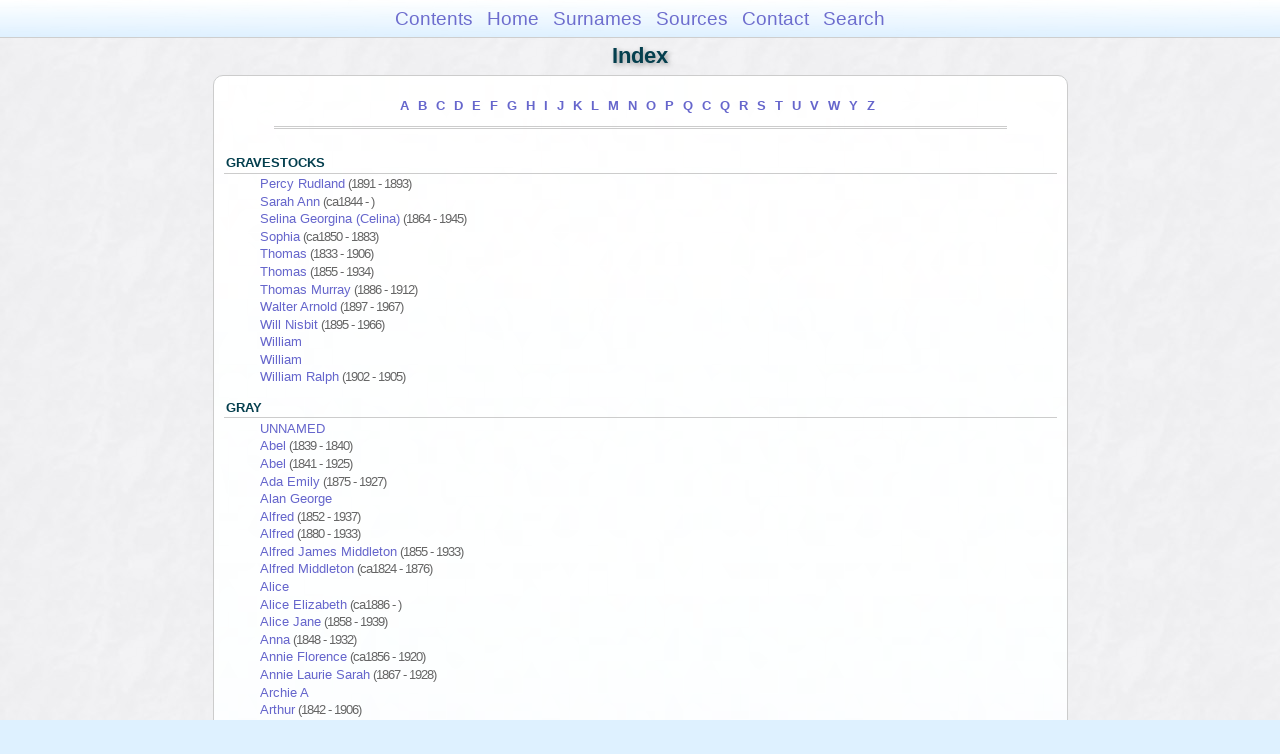

--- FILE ---
content_type: text/html
request_url: https://moadstorage.blob.core.windows.net/$web/Lehmann_Henschke/wc_idx/idx088.html
body_size: 76565
content:
<!DOCTYPE html PUBLIC "-//W3C//DTD XHTML 1.0 Transitional//EN" "http://www.w3.org/TR/xhtml1/DTD/xhtml1-transitional.dtd">
<html xmlns="http://www.w3.org/1999/xhtml">
<head>
<meta http-equiv="Content-Type" content="text/html; charset=utf-8" />
<meta name="viewport" content="initial-scale=1" />
<title>Index</title>
<link href="../css/lp_font_arial.css" rel="stylesheet" type="text/css" />
<link href="../css/lp_container.css" rel="stylesheet" type="text/css" />
<link href="../css/lp_index.css" rel="stylesheet" type="text/css" />
<link href="../css/lp_text_default.css" rel="stylesheet" type="text/css" />
<link href="../css/lp_format_default.css" rel="stylesheet" type="text/css" />
<link href="../css/lp_colorstyle_bluegradient.css" rel="stylesheet" type="text/css" />
<script type="text/javascript">var rootLocation="../"</script>
<script src="../js/lp_container.js" type="text/javascript"></script>
</head><!-- R14.0 -->

<body>
<div id="pBody">
<div id="pHeader">
<div id="search">
<form><input id="searchBox" type="text" name="search" placeholder="Search..." onkeyup="searchArray(this.value,data)" autocomplete="off"><a id="closeButton" href="javascript:void(0)" onclick="showSearch()"><img src="../img/i_close.png"></a>
</form><div id="tableBorder">
<table id="results"></table></div>
</div>
<span id="ddmenuspan">
<div id="dDMButton">
<a href="javascript:void(0)" onclick="showDDMenu()"><img src="../img/i_menu.png"></a>
<div id="menu">
<ul>
<li><a onclick="showDDMenu()" href="../index.html">Contents</a></li>
<li><a onclick="showDDMenu()" href="../wc01/wc01_016.html">Home</a></li>
<li><a onclick="showDDMenu()" href="sur.html">Surnames</a></li>
<li><a onclick="showDDMenu()" href="../wc_src/src001.html">Sources</a></li>
<li><a onclick="showDDMenu()" href="../index.html#CNTC">Contact</a></li>
<li><a href="javascript:void(0)" onclick="showSearch();">Search</a></li></ul>
</div>
</div>
</span>
<div id="pTitle">
Index</div>
</div>
<div class="pageTitle">
Index</div>
<div class="reportBody" id="rBody"><div class="reportBodyWrapper">

<div class="idxBar"><span class="idxLetter"><a href="idx004.html#A">A</a></span> <span class="idxLetter"><a href="idx012.html#B">B</a></span> <span class="idxLetter"><a href="idx037.html#C">C</a></span> <span class="idxLetter"><a href="idx049.html#D">D</a></span> <span class="idxLetter"><a href="idx061.html#E">E</a></span> <span class="idxLetter"><a href="idx066.html#F">F</a></span> <span class="idxLetter"><a href="idx077.html#G">G</a></span> <span class="idxLetter"><a href="idx092.html#H">H</a></span> <span class="idxLetter"><a href="idx119.html#I">I</a></span> <span class="idxLetter"><a href="idx120.html#J">J</a></span> <span class="idxLetter"><a href="idx127.html#K">K</a></span> <span class="idxLetter"><a href="idx146.html#L">L</a></span> <span class="idxLetter"><a href="idx162.html#M">M</a></span> <span class="idxLetter"><a href="idx183.html#N">N</a></span> <span class="idxLetter"><a href="idx191.html#O">O</a></span> <span class="idxLetter"><a href="idx195.html#P">P</a></span> <span class="idxLetter"><a href="idx211.html#Q">Q</a></span> <span class="idxLetter"><a href="idx212.html#C">C</a></span> <span class="idxLetter"><a href="idx212.html#Q">Q</a></span> <span class="idxLetter"><a href="idx212.html#R">R</a></span> <span class="idxLetter"><a href="idx226.html#S">S</a></span> <span class="idxLetter"><a href="idx262.html#T">T</a></span> <span class="idxLetter"><a href="idx274.html#U">U</a></span> <span class="idxLetter"><a href="idx275.html#V">V</a></span> <span class="idxLetter"><a href="idx278.html#W">W</a></span> <span class="idxLetter"><a href="idx298.html#Y">Y</a></span> <span class="idxLetter"><a href="idx299.html#Z">Z</a></span> </div>

<div class="idxBody"><a class="anchor" name="G"></a><a class="anchor" name="GRAVESTOCKS"></a>
<div class="idxSur">GRAVESTOCKS</div>

<div class="idxName"><a href="../wc203/wc203_442.html"><span class="rcsMale">Percy Rudland</span></a><span class="idxDate"> (1891 - 1893)</span></div>

<div class="idxName"><a href="../wc203/wc203_454.html"><span class="rcsFemale">Sarah Ann</span></a><span class="idxDate"> (ca1844 - )</span></div>

<div class="idxName"><a href="../wc203/wc203_410.html"><span class="rcsFemale">Selina Georgina (Celina)</span></a><span class="idxDate"> (1864 - 1945)</span></div>

<div class="idxName"><a href="../wc109/wc109_031.html"><span class="rcsFemale">Sophia</span></a><span class="idxDate"> (ca1850 - 1883)</span></div>

<div class="idxName"><a href="../wc203/wc203_418.html"><span class="rcsMale">Thomas</span></a><span class="idxDate"> (1833 - 1906)</span></div>

<div class="idxName"><a href="../wc203/wc203_444.html"><span class="rcsMale">Thomas</span></a><span class="idxDate"> (1855 - 1934)</span></div>

<div class="idxName"><a href="../wc203/wc203_464.html"><span class="rcsMale">Thomas Murray</span></a><span class="idxDate"> (1886 - 1912)</span></div>

<div class="idxName"><a href="../wc203/wc203_467.html"><span class="rcsMale">Walter Arnold</span></a><span class="idxDate"> (1897 - 1967)</span></div>

<div class="idxName"><a href="../wc203/wc203_466.html"><span class="rcsMale">Will Nisbit</span></a><span class="idxDate"> (1895 - 1966)</span></div>

<div class="idxName"><a href="../wc203/wc203_445.html"><span class="rcsMale">William</span></a></div>

<div class="idxName"><a href="../wc203/wc203_458.html"><span class="rcsMale">William</span></a></div>

<div class="idxName"><a href="../wc203/wc203_469.html"><span class="rcsMale">William Ralph</span></a><span class="idxDate"> (1902 - 1905)</span></div>
<a class="anchor" name="GRAY"></a>
<div class="idxSur">GRAY</div>

<div class="idxName"><a href="../wc120/wc120_323.html"><span class="rcsMale">UNNAMED</span></a></div>

<div class="idxName"><a href="../wc236/wc236_183.html"><span class="rcsMale">Abel</span></a><span class="idxDate"> (1839 - 1840)</span></div>

<div class="idxName"><a href="../wc236/wc236_184.html"><span class="rcsMale">Abel</span></a><span class="idxDate"> (1841 - 1925)</span></div>

<div class="idxName"><a href="../wc236/wc236_420.html"><span class="rcsFemale">Ada Emily</span></a><span class="idxDate"> (1875 - 1927)</span></div>

<div class="idxName"><a href="../wc235/wc235_282.html"><span class="rcsMale">Alan George</span></a></div>

<div class="idxName"><a href="../wc198/wc198_031.html"><span class="rcsMale">Alfred</span></a><span class="idxDate"> (1852 - 1937)</span></div>

<div class="idxName"><a href="../wc168/wc168_343.html"><span class="rcsMale">Alfred</span></a><span class="idxDate"> (1880 - 1933)</span></div>

<div class="idxName"><a href="../wc236/wc236_165.html"><span class="rcsMale">Alfred James Middleton</span></a><span class="idxDate"> (1855 - 1933)</span></div>

<div class="idxName"><a href="../wc94/wc94_380.html"><span class="rcsMale">Alfred Middleton</span></a><span class="idxDate"> (ca1824 - 1876)</span></div>

<div class="idxName"><a href="../wc194/wc194_097.html"><span class="rcsFemale">Alice</span></a></div>

<div class="idxName"><a href="../wc231/wc231_209.html"><span class="rcsFemale">Alice Elizabeth</span></a><span class="idxDate"> (ca1886 - )</span></div>

<div class="idxName"><a href="../wc177/wc177_214.html"><span class="rcsFemale">Alice Jane</span></a><span class="idxDate"> (1858 - 1939)</span></div>

<div class="idxName"><a href="../wc218/wc218_200.html"><span class="rcsFemale">Anna</span></a><span class="idxDate"> (1848 - 1932)</span></div>

<div class="idxName"><a href="../wc07/wc07_382.html"><span class="rcsFemale">Annie Florence</span></a><span class="idxDate"> (ca1856 - 1920)</span></div>

<div class="idxName"><a href="../wc236/wc236_414.html"><span class="rcsFemale">Annie Laurie Sarah</span></a><span class="idxDate"> (1867 - 1928)</span></div>

<div class="idxName"><a href="../wc213/wc213_471.html"><span class="rcsMale">Archie A</span></a></div>

<div class="idxName"><a href="../wc236/wc236_186.html"><span class="rcsMale">Arthur</span></a><span class="idxDate"> (1842 - 1906)</span></div>

<div class="idxName"><a href="../wc120/wc120_256.html"><span class="rcsFemale">Betsy</span></a><span class="idxDate"> (1867 - 1941)</span></div>

<div class="idxName"><a href="../wc183/wc183_287.html"><span class="rcsFemale">Cecelia Gavenia</span></a></div>

<div class="idxName"><a href="../wc236/wc236_418.html"><span class="rcsMale">Charles William</span></a><span class="idxDate"> (1872 - 1936)</span></div>

<div class="idxName"><a href="../wc192/wc192_035.html"><span class="rcsMale">Clarence Henry</span></a></div>

<div class="idxName"><a href="../wc198/wc198_025.html"><span class="rcsFemale">Clarice Liola Rose</span></a><span class="idxDate"> (1915 - 1957)</span></div>

<div class="idxName"><a href="../wc236/wc236_187.html"><span class="rcsMale">Constant Herbert</span></a><span class="idxDate"> (1845 - 1887)</span></div>

<div class="idxName"><a href="../wc208/wc208_474.html"><span class="rcsFemale">Cordelia</span></a></div>

<div class="idxName"><a href="../wc135/wc135_421.html"><span class="rcsFemale">Crissie Beatrice</span></a><span class="idxDate"> (1892 - 1977)</span></div>

<div class="idxName"><a href="../wc171/wc171_192.html"><span class="rcsFemale">Doris Lillian</span></a></div>

<div class="idxName"><a href="../wc140/wc140_017.html"><span class="rcsFemale">Dorothy Marianne</span></a><span class="idxDate"> (1929 - 2009)</span></div>

<div class="idxName"><a href="../wc65/wc65_138.html"><span class="rcsFemale">Edith</span></a><span class="idxDate"> (ca1875 - 1957)</span></div>

<div class="idxName"><a href="../wc236/wc236_170.html"><span class="rcsFemale">Edith Alice</span></a><span class="idxDate"> (1875 - 1944)</span></div>

<div class="idxName"><a href="../wc220/wc220_196.html"><span class="rcsFemale">Edna Maude</span></a></div>

<div class="idxName"><a href="../wc198/wc198_032.html"><span class="rcsMale">Edward Charles</span></a></div>

<div class="idxName"><a href="../wc203/wc203_472.html"><span class="rcsMale">Edwin</span></a></div>

<div class="idxName"><a href="../wc236/wc236_194.html"><span class="rcsMale">Edwin</span></a><span class="idxDate"> (1854 - )</span></div>

<div class="idxName"><a href="../wc236/wc236_168.html"><span class="rcsMale">Edwin James</span></a><span class="idxDate"> (1861 - 1880)</span></div>

<div class="idxName"><a href="../wc07/wc07_262.html"><span class="rcsFemale">Elfrieda Emma</span></a><span class="idxDate"> (1924 - 2008)</span></div>

<div class="idxName"><a href="../wc17/wc17_473.html"><span class="rcsFemale">Elizabeth</span></a><span class="idxDate"> ( - 1909)</span></div>

<div class="idxName"><a href="../wc116/wc116_447.html"><span class="rcsFemale">Elizabeth</span></a></div>

<div class="idxName"><a href="../wc75/wc75_377.html"><span class="rcsFemale">Elizabeth</span></a></div>

<div class="idxName"><a href="../wc193/wc193_026.html"><span class="rcsFemale">Ellen</span></a><span class="idxDate"> (1846 - 1932)</span></div>

<div class="idxName"><a href="../wc116/wc116_026.html"><span class="rcsFemale">Ellen</span></a><span class="idxDate"> (ca1849 - 1943)</span></div>

<div class="idxName"><a href="../wc236/wc236_167.html"><span class="rcsFemale">Emilie Emma</span></a><span class="idxDate"> (1859 - 1862)</span></div>

<div class="idxName"><a href="../wc223/wc223_311.html"><span class="rcsFemale">Emily Slee</span></a><span class="idxDate"> (1899 - 1969)</span></div>

<div class="idxName"><a href="../wc117/wc117_476.html"><span class="rcsFemale">Emma</span></a><span class="idxDate"> (1830 - 1904)</span></div>

<div class="idxName"><a href="../wc134/wc134_217.html"><span class="rcsFemale">Emma Jane</span></a><span class="idxDate"> (1851 - 1875)</span></div>

<div class="idxName"><a href="../wc160/wc160_332.html"><span class="rcsMale">Eric Laurence</span></a><span class="idxDate"> (1928 - 1950)</span></div>

<div class="idxName"><a href="../wc236/wc236_192.html"><span class="rcsMale">Frederick</span></a><span class="idxDate"> (1850 - 1920)</span></div>

<div class="idxName"><a href="../wc223/wc223_309.html"><span class="rcsMale">Frederick</span></a><span class="idxDate"> (1894 - 1949)</span></div>

<div class="idxName"><a href="../wc198/wc198_030.html"><span class="rcsMale">Frederick George</span></a><span class="idxDate"> (1874 - 1948)</span></div>

<div class="idxName"><a href="../wc177/wc177_204.html"><span class="rcsMale">George</span></a><span class="idxDate"> (1857 - 1947)</span></div>

<div class="idxName"><a href="../wc236/wc236_421.html"><span class="rcsMale">George Benson</span></a><span class="idxDate"> (1877 - 1943)</span></div>

<div class="idxName"><a href="../wc127/wc127_449.html"><span class="rcsMale">Harrold</span></a><span class="idxDate"> (1878 - 1953)</span></div>

<div class="idxName"><a href="../wc231/wc231_223.html"><span class="rcsMale">Herbert George</span></a><span class="idxDate"> (1866 - )</span></div>

<div class="idxName"><a href="../wc218/wc218_172.html"><span class="rcsMale">Horace Alfred</span></a></div>

<div class="idxName"><a href="../wc236/wc236_411.html"><span class="rcsMale">Ingram</span></a><span class="idxDate"> (1862 - 1931)</span></div>

<div class="idxName"><a href="../wc159/wc159_465.html"><span class="rcsMale">Isaac George</span></a><span class="idxDate"> (1812 - 1895)</span></div>

<div class="idxName"><a href="../wc236/wc236_182.html"><span class="rcsMale">Isaac George Bishop</span></a><span class="idxDate"> (1837 - 1910)</span></div>

<div class="idxName"><a href="../wc168/wc168_334.html"><span class="rcsMale">Isaac Robert</span></a><span class="idxDate"> (1856 - 1935)</span></div>

<div class="idxName"><a href="../wc146/wc146_015.html"><span class="rcsMale">Isaac Thomas</span></a><span class="idxDate"> (ca1856 - 1927)</span></div>

<div class="idxName"><a href="../wc56/wc56_408.html"><span class="rcsFemale">Isabella</span></a></div>

<div class="idxName"><a href="../wc04/wc04_251.html"><span class="rcsFemale">Isabella Maitland</span></a><span class="idxDate"> (1916 - )</span></div>

<div class="idxName"><a href="../wc223/wc223_305.html"><span class="rcsFemale">Isabelle</span></a><span class="idxDate"> (1882 - 1952)</span></div>

<div class="idxName"><a href="../wc179/wc179_295.html"><span class="rcsFemale">Jane</span></a><span class="idxDate"> (1820 - 1903)</span></div>

<div class="idxName"><a href="../wc223/wc223_310.html"><span class="rcsFemale">Jane</span></a><span class="idxDate"> (1897 - 1980)</span></div>

<div class="idxName"><a href="../wc137/wc137_230.html"><span class="rcsFemale">Jessie</span></a><span class="idxDate"> (1884 - 1965)</span></div>

<div class="idxName"><a href="../wc121/wc121_344.html"><span class="rcsMale">John</span></a></div>

<div class="idxName"><a href="../wc112/wc112_305.html"><span class="rcsMale">John George</span></a><span class="idxDate"> (ca1854 - 1922)</span></div>

<div class="idxName"><a href="../wc134/wc134_218.html"><span class="rcsMale">John Robinson</span></a></div>

<div class="idxName"><a href="../wc198/wc198_265.html"><span class="rcsMale">John Robinson</span></a></div>

<div class="idxName"><a href="../wc236/wc236_417.html"><span class="rcsFemale">Lillian</span></a><span class="idxDate"> (1870 - 1872)</span></div>

<div class="idxName"><a href="../wc114/wc114_090.html"><span class="rcsMale">Louis</span></a></div>

<div class="idxName"><a href="../wc216/wc216_196.html"><span class="rcsFemale">Louisa</span></a></div>

<div class="idxName"><a href="../wc236/wc236_191.html"><span class="rcsFemale">Louisa</span></a><span class="idxDate"> (1849 - )</span></div>

<div class="idxName"><a href="../wc236/wc236_195.html"><span class="rcsFemale">Louisa</span></a><span class="idxDate"> (1857 - 1896)</span></div>

<div class="idxName"><a href="../wc236/wc236_410.html"><span class="rcsFemale">Louisa Phoebe</span></a><span class="idxDate"> (1860 - 1930)</span></div>

<div class="idxName"><a href="../wc185/wc185_279.html"><span class="rcsFemale">Mahala</span></a><span class="idxDate"> (1822 - 1905)</span></div>

<div class="idxName"><a href="../wc168/wc168_320.html"><span class="rcsFemale">Margaret Atkinson</span></a><span class="idxDate"> (1876 - 1951)</span></div>

<div class="idxName"><a href="../wc147/wc147_357.html"><span class="rcsMale">Mark</span></a><span class="idxDate"> (1855 - 1926)</span></div>

<div class="idxName"><a href="../wc223/wc223_307.html"><span class="rcsMale">Mark</span></a><span class="idxDate"> (1887 - )</span></div>

<div class="idxName"><a href="../wc121/wc121_327.html"><span class="rcsFemale">Martha</span></a><span class="idxDate"> (1806 - 1885)</span></div>

<div class="idxName"><a href="../wc48/wc48_190.html"><span class="rcsFemale">Martha Ann Lenton</span></a><span class="idxDate"> (1852 - 1941)</span></div>

<div class="idxName"><a href="../wc234/wc234_498.html"><span class="rcsFemale">Mary</span></a></div>

<div class="idxName"><a href="../wc139/wc139_241.html"><span class="rcsFemale">Mary</span></a><span class="idxDate"> (1820 - 1885)</span></div>

<div class="idxName"><a href="../wc191/wc191_303.html"><span class="rcsFemale">Mary Ann</span></a><span class="idxDate"> ( - 1888)</span></div>

<div class="idxName"><a href="../wc236/wc236_166.html"><span class="rcsFemale">Mary Elizabeth</span></a><span class="idxDate"> (1856 - 1858)</span></div>

<div class="idxName"><a href="../wc206/wc206_068.html"><span class="rcsFemale">Mary Florence</span></a></div>

<div class="idxName"><a href="../wc159/wc159_467.html"><span class="rcsFemale">Mary Molly</span></a></div>

<div class="idxName"><a href="../wc135/wc135_044.html"><span class="rcsFemale">Nancy</span></a></div>

<div class="idxName"><a href="../wc236/wc236_413.html"><span class="rcsFemale">Nellie</span></a><span class="idxDate"> (1864 - 1952)</span></div>

<div class="idxName"><a href="../wc236/wc236_188.html"><span class="rcsMale">Noah</span></a><span class="idxDate"> (1846 - 1864)</span></div>

<div class="idxName"><a href="../wc236/wc236_196.html"><span class="rcsMale">Percy</span></a><span class="idxDate"> (1857 - )</span></div>

<div class="idxName"><a href="../wc154/wc154_243.html"><span class="rcsMale">Peter</span></a></div>

<div class="idxName"><a href="../wc148/wc148_442.html"><span class="rcsMale">Richard</span></a></div>

<div class="idxName"><a href="../wc223/wc223_312.html"><span class="rcsMale">Richard</span></a><span class="idxDate"> (1903 - )</span></div>

<div class="idxName"><a href="../wc232/wc232_492.html"><span class="rcsMale">Riley</span></a></div>

<div class="idxName"><a href="../wc163/wc163_319.html"><span class="rcsMale">Robert Howard</span></a></div>

<div class="idxName"><a href="../wc120/wc120_261.html"><span class="rcsMale">Samuel</span></a><span class="idxDate"> (1832 - 1910)</span></div>

<div class="idxName"><a href="../wc232/wc232_490.html"><span class="rcsFemale">Sarah</span></a><span class="idxDate"> (1835 - 1929)</span></div>

<div class="idxName"><a href="../wc146/wc146_017.html"><span class="rcsFemale">Sarah Charlotte</span></a><span class="idxDate"> (1854 - 1918)</span></div>

<div class="idxName"><a href="../wc236/wc236_177.html"><span class="rcsFemale">Sarah Jane</span></a><span class="idxDate"> (1836 - 1892)</span></div>

<div class="idxName"><a href="../wc236/wc236_185.html"><span class="rcsFemale">Susan</span></a><span class="idxDate"> (1843 - )</span></div>

<div class="idxName"><a href="../wc236/wc236_190.html"><span class="rcsFemale">Susan</span></a><span class="idxDate"> (1847 - 1892)</span></div>

<div class="idxName"><a href="../wc236/wc236_164.html"><span class="rcsMale">Theodocious William</span></a><span class="idxDate"> (1869 - 1949)</span></div>

<div class="idxName"><a href="../wc142/wc142_194.html"><span class="rcsMale">Valentine John</span></a></div>

<div class="idxName"><a href="../wc110/wc110_487.html"><span class="rcsFemale">Verdun Mary</span></a><span class="idxDate"> (1917 - )</span></div>

<div class="idxName"><a href="../wc197/wc197_498.html"><span class="rcsFemale">Vida Beatrice</span></a><span class="idxDate"> (1893 - 1962)</span></div>

<div class="idxName"><a href="../wc236/wc236_169.html"><span class="rcsMale">Walter Henry</span></a><span class="idxDate"> (1867 - 1923)</span></div>

<div class="idxName"><a href="../wc52/wc52_480.html"><span class="rcsMale">Walter Henry</span></a><span class="idxDate"> (1885 - 1955)</span></div>

<div class="idxName"><a href="../wc220/wc220_088.html"><span class="rcsMale">William</span></a></div>

<div class="idxName"><a href="../wc223/wc223_308.html"><span class="rcsMale">William</span></a><span class="idxDate"> (1891 - 1944)</span></div>

<div class="idxName"><a href="../wc146/wc146_018.html"><span class="rcsMale">William Dobbin</span></a><span class="idxDate"> (1833 - 1922)</span></div>

<div class="idxName"><a href="../wc218/wc218_204.html"><span class="rcsMale">William Frederic</span></a></div>

<div class="idxName"><a href="../wc236/wc236_416.html"><span class="rcsMale">William Frederick</span></a><span class="idxDate"> (1868 - 1869)</span></div>

<div class="idxName"><a href="../wc231/wc231_224.html"><span class="rcsMale">William Henry</span></a></div>

<div class="idxName"><a href="../wc236/wc236_193.html"><span class="rcsMale">William Sampson</span></a><span class="idxDate"> (1852 - 1932)</span></div>

<div class="idxName"><a href="../wc236/wc236_189.html"><span class="rcsMale">Windom</span></a><span class="idxDate"> (1847 - 1847)</span></div>

<div class="idxName"><a href="../wc193/wc193_283.html"><span class="rcsFemale">Winifred May</span></a></div>
<a class="anchor" name="GRAYE"></a>
<div class="idxSur">GRAYE</div>

<div class="idxName"><a href="../wc79/wc79_219.html"><span class="rcsFemale">Florence</span></a><span class="idxDate"> (1900 - 1956)</span></div>
<a class="anchor" name="GRAYSON"></a>
<div class="idxSur">GRAYSON</div>

<div class="idxName"><a href="../wc124/wc124_054.html"><span class="rcsFemale">Margaret Ellen</span></a><span class="idxDate"> (1864 - 1927)</span></div>
<a class="anchor" name="GREADY"></a>
<div class="idxSur">GREADY</div>

<div class="idxName"><a href="../wc148/wc148_405.html"><span class="rcsFemale">Harriet</span></a></div>

<div class="idxName"><a href="../wc07/wc07_099.html"><span class="rcsMale">Jack</span></a></div>
<a class="anchor" name="GREATHEAD"></a>
<div class="idxSur">GREATHEAD</div>

<div class="idxName"><a href="../wc93/wc93_107.html"><span class="rcsMale">John Henry Bright</span></a><span class="idxDate"> ( - 1970)</span></div>

<div class="idxName"><a href="../wc93/wc93_109.html"><span class="rcsMale">Robert</span></a></div>
<a class="anchor" name="GREATREX"></a>
<div class="idxSur">GREATREX</div>

<div class="idxName"><a href="../wc54/wc54_350.html"><span class="rcsFemale">Caroline Eliza</span></a></div>
<a class="anchor" name="GREAVES"></a>
<div class="idxSur">GREAVES</div>

<div class="idxName"><a href="../wc92/wc92_361.html"><span class="rcsMale">George Vernon</span></a><span class="idxDate"> (ca1880 - )</span></div>

<div class="idxName"><a href="../wc107/wc107_428.html"><span class="rcsFemale">Ruby Ida Kightley</span></a><span class="idxDate"> (ca1893 - )</span></div>
<a class="anchor" name="GREAYER"></a>
<div class="idxSur">GREAYER</div>

<div class="idxName"><a href="../wc191/wc191_329.html"><span class="rcsFemale">Annie</span></a><span class="idxDate"> (1864 - 1942)</span></div>

<div class="idxName"><a href="../wc191/wc191_330.html"><span class="rcsMale">Philip Carrington</span></a></div>
<a class="anchor" name="GREED"></a>
<div class="idxSur">GREED</div>

<div class="idxName"><a href="../wc06/wc06_467.html"><span class="rcsFemale">Emily</span></a></div>
<a class="anchor" name="GREEN"></a>
<div class="idxSur">GREEN</div>

<div class="idxName"><a href="../wc125/wc125_319.html"><span class="rcsMale">UNNAMED</span></a></div>

<div class="idxName"><a href="../wc133/wc133_388.html"><span class="rcsMale">UNNAMED</span></a></div>

<div class="idxName"><a href="../wc140/wc140_060.html"><span class="rcsMale">UNNAMED</span></a></div>

<div class="idxName"><a href="../wc113/wc113_192.html"><span class="rcsFemale">Ada</span></a><span class="idxDate"> (1890 - )</span></div>

<div class="idxName"><a href="../wc69/wc69_476.html"><span class="rcsFemale">Ada Muriel</span></a></div>

<div class="idxName"><a href="../wc104/wc104_123.html"><span class="rcsFemale">Adelia Rosina</span></a><span class="idxDate"> (1894 - 1975)</span></div>

<div class="idxName"><a href="../wc113/wc113_261.html"><span class="rcsMale">Albert Newsom</span></a><span class="idxDate"> (1892 - )</span></div>

<div class="idxName"><a href="../wc237/wc237_178.html"><span class="rcsMale">Alfred John</span></a></div>

<div class="idxName"><a href="../wc49/wc49_459.html"><span class="rcsMale">Alfred William George</span></a><span class="idxDate"> (1878 - 1953)</span></div>

<div class="idxName"><a href="../wc199/wc199_239.html"><span class="rcsFemale">Alice Maud</span></a></div>

<div class="idxName"><a href="../wc113/wc113_268.html"><span class="rcsFemale">Alma</span></a><span class="idxDate"> (1913 - )</span></div>

<div class="idxName"><a href="../wc139/wc139_131.html"><span class="rcsFemale">Amelia</span></a></div>

<div class="idxName"><a href="../wc113/wc113_277.html"><span class="rcsFemale">Amy Ellen</span></a><span class="idxDate"> (1902 - 1915)</span></div>

<div class="idxName"><a href="../wc113/wc113_301.html"><span class="rcsFemale">Ann</span></a><span class="idxDate"> (ca1798 - )</span></div>

<div class="idxName"><a href="../wc21/wc21_409.html"><span class="rcsFemale">Ann</span></a><span class="idxDate"> (1866 - 1948)</span></div>

<div class="idxName"><a href="../wc225/wc225_226.html"><span class="rcsFemale">Annie</span></a></div>

<div class="idxName"><a href="../wc49/wc49_435.html"><span class="rcsFemale">Annie</span></a><span class="idxDate"> (1851 - 1927)</span></div>

<div class="idxName"><a href="../wc49/wc49_460.html"><span class="rcsMale">Arthur John</span></a><span class="idxDate"> (1880 - 1882)</span></div>

<div class="idxName"><a href="../wc113/wc113_255.html"><span class="rcsMale">Arthur Roy</span></a><span class="idxDate"> (1889 - 1956)</span></div>

<div class="idxName"><a href="../wc148/wc148_383.html"><span class="rcsMale">Benjamin</span></a></div>

<div class="idxName"><a href="../wc21/wc21_405.html"><span class="rcsMale">Benjamin</span></a><span class="idxDate"> (1810 - 1896)</span></div>

<div class="idxName"><a href="../wc49/wc49_437.html"><span class="rcsMale">Benjamin</span></a><span class="idxDate"> (1855 - 1931)</span></div>

<div class="idxName"><a href="../wc21/wc21_408.html"><span class="rcsMale">Benjamin</span></a><span class="idxDate"> (1858 - 1931)</span></div>

<div class="idxName"><a href="../wc104/wc104_122.html"><span class="rcsMale">Bert Henry Leslie</span></a><span class="idxDate"> (1890 - 1977)</span></div>

<div class="idxName"><a href="../wc49/wc49_428.html"><span class="rcsFemale">Caroline</span></a><span class="idxDate"> (1852 - 1852)</span></div>

<div class="idxName"><a href="../wc49/wc49_436.html"><span class="rcsFemale">Caroline</span></a><span class="idxDate"> (1853 - 1855)</span></div>

<div class="idxName"><a href="../wc113/wc113_190.html"><span class="rcsFemale">Caroline Grace</span></a><span class="idxDate"> (1886 - )</span></div>

<div class="idxName"><a href="../wc217/wc217_367.html"><span class="rcsFemale">Catherine Alice</span></a><span class="idxDate"> (ca1861 - 1892)</span></div>

<div class="idxName"><a href="../wc235/wc235_049.html"><span class="rcsFemale">Catherine Anastatia</span></a></div>

<div class="idxName"><a href="../wc33/wc33_221.html"><span class="rcsMale">Charles</span></a></div>

<div class="idxName"><a href="../wc188/wc188_311.html"><span class="rcsMale">Charles</span></a></div>

<div class="idxName"><a href="../wc222/wc222_352.html"><span class="rcsMale">Charles</span></a></div>

<div class="idxName"><a href="../wc223/wc223_413.html"><span class="rcsMale">Charles</span></a></div>

<div class="idxName"><a href="../wc113/wc113_303.html"><span class="rcsMale">Charles</span></a><span class="idxDate"> (ca1801 - 1866)</span></div>

<div class="idxName"><a href="../wc227/wc227_097.html"><span class="rcsMale">Charles Herbert</span></a><span class="idxDate"> (1901 - 1983)</span></div>

<div class="idxName"><a href="../wc140/wc140_450.html"><span class="rcsFemale">Charlotte</span></a></div>

<div class="idxName"><a href="../wc113/wc113_193.html"><span class="rcsFemale">Clara</span></a><span class="idxDate"> (1892 - 1961)</span></div>

<div class="idxName"><a href="../wc113/wc113_258.html"><span class="rcsMale">Clifford Worden</span></a><span class="idxDate"> (1894 - 1970)</span></div>

<div class="idxName"><a href="../wc49/wc49_432.html"><span class="rcsMale">David</span></a><span class="idxDate"> (1843 - 1844)</span></div>

<div class="idxName"><a href="../wc113/wc113_262.html"><span class="rcsMale">David John</span></a><span class="idxDate"> (1894 - 1940)</span></div>

<div class="idxName"><a href="../wc105/wc105_155.html"><span class="rcsMale">David Thomas</span></a></div>

<div class="idxName"><a href="../wc132/wc132_202.html"><span class="rcsMale">Donald Harrington</span></a><span class="idxDate"> (1912 - 2004)</span></div>

<div class="idxName"><a href="../wc113/wc113_260.html"><span class="rcsFemale">Dorothy Edith</span></a><span class="idxDate"> (1899 - 1972)</span></div>

<div class="idxName"><a href="../wc222/wc222_349.html"><span class="rcsFemale">Edith Jane May</span></a><span class="idxDate"> (ca1901 - )</span></div>

<div class="idxName"><a href="../wc71/wc71_474.html"><span class="rcsMale">Edwin George</span></a><span class="idxDate"> (1905 - 1968)</span></div>

<div class="idxName"><a href="../wc113/wc113_305.html"><span class="rcsFemale">Eleanor</span></a><span class="idxDate"> (ca1808 - )</span></div>

<div class="idxName"><a href="../wc111/wc111_174.html"><span class="rcsFemale">Eleanor</span></a><span class="idxDate"> (ca1842 - 1887)</span></div>

<div class="idxName"><a href="../wc206/wc206_197.html"><span class="rcsFemale">Eliza</span></a></div>

<div class="idxName"><a href="../wc05/wc05_216.html"><span class="rcsFemale">Eliza Ciceley</span></a></div>

<div class="idxName"><a href="../wc185/wc185_209.html"><span class="rcsFemale">Elizabeth</span></a></div>

<div class="idxName"><a href="../wc113/wc113_302.html"><span class="rcsFemale">Elizabeth</span></a><span class="idxDate"> (1799 - 1899)</span></div>

<div class="idxName"><a href="../wc49/wc49_433.html"><span class="rcsFemale">Elizabeth</span></a><span class="idxDate"> (1841 - 1944)</span></div>

<div class="idxName"><a href="../wc153/wc153_034.html"><span class="rcsFemale">Elizabeth</span></a><span class="idxDate"> (1854 - 1926)</span></div>

<div class="idxName"><a href="../wc237/wc237_364.html"><span class="rcsFemale">Elizabeth</span></a><span class="idxDate"> (ca1860 - 1920)</span></div>

<div class="idxName"><a href="../wc21/wc21_407.html"><span class="rcsFemale">Elizabeth Jane</span></a><span class="idxDate"> (1856 - 1939)</span></div>

<div class="idxName"><a href="../wc113/wc113_265.html"><span class="rcsFemale">Ella</span></a><span class="idxDate"> (1901 - )</span></div>

<div class="idxName"><a href="../wc107/wc107_352.html"><span class="rcsFemale">Ellen</span></a><span class="idxDate"> (ca1826 - 1916)</span></div>

<div class="idxName"><a href="../wc49/wc49_198.html"><span class="rcsFemale">Ellen</span></a><span class="idxDate"> (1850 - 1917)</span></div>

<div class="idxName"><a href="../wc105/wc105_486.html"><span class="rcsFemale">Ellen</span></a><span class="idxDate"> (ca1861 - 1882)</span></div>

<div class="idxName"><a href="../wc231/wc231_145.html"><span class="rcsFemale">Elsie Ada</span></a></div>

<div class="idxName"><a href="../wc135/wc135_377.html"><span class="rcsFemale">Elsie Maria</span></a></div>

<div class="idxName"><a href="../wc142/wc142_406.html"><span class="rcsFemale">Elsie Vera May</span></a></div>

<div class="idxName"><a href="../wc204/wc204_250.html"><span class="rcsFemale">Emma</span></a></div>

<div class="idxName"><a href="../wc117/wc117_230.html"><span class="rcsFemale">Emma Catherine</span></a><span class="idxDate"> (1862 - 1939)</span></div>

<div class="idxName"><a href="../wc49/wc49_458.html"><span class="rcsMale">Ernest Cook</span></a><span class="idxDate"> (1875 - 1946)</span></div>

<div class="idxName"><a href="../wc149/wc149_238.html"><span class="rcsMale">Ernest Gilbert</span></a><span class="idxDate"> (1888 - )</span></div>

<div class="idxName"><a href="../wc182/wc182_088.html"><span class="rcsMale">Ernest Harry</span></a></div>

<div class="idxName"><a href="../wc109/wc109_290.html"><span class="rcsMale">Ernest Harry</span></a><span class="idxDate"> (1879 - )</span></div>

<div class="idxName"><a href="../wc231/wc231_100.html"><span class="rcsMale">Ernest Royston</span></a></div>

<div class="idxName"><a href="../wc109/wc109_294.html"><span class="rcsFemale">Ethel Elizabeth Jane</span></a><span class="idxDate"> (1876 - )</span></div>

<div class="idxName"><a href="../wc109/wc109_295.html"><span class="rcsFemale">Ethel May</span></a><span class="idxDate"> (1878 - )</span></div>

<div class="idxName"><a href="../wc107/wc107_334.html"><span class="rcsFemale">Florence Elizabeth</span></a><span class="idxDate"> (1881 - 1964)</span></div>

<div class="idxName"><a href="../wc113/wc113_276.html"><span class="rcsFemale">Florence Mabel</span></a><span class="idxDate"> (1899 - )</span></div>

<div class="idxName"><a href="../wc49/wc49_456.html"><span class="rcsFemale">Florence May</span></a><span class="idxDate"> (1898 - 1964)</span></div>

<div class="idxName"><a href="../wc166/wc166_059.html"><span class="rcsFemale">Florence Miranda</span></a></div>

<div class="idxName"><a href="../wc120/wc120_083.html"><span class="rcsFemale">Frances Ellen</span></a></div>

<div class="idxName"><a href="../wc109/wc109_298.html"><span class="rcsMale">Frank</span></a></div>

<div class="idxName"><a href="../wc113/wc113_176.html"><span class="rcsMale">Frank Stead</span></a><span class="idxDate"> (1883 - 1949)</span></div>

<div class="idxName"><a href="../wc186/wc186_196.html"><span class="rcsFemale">Freda Lavinia May</span></a><span class="idxDate"> ( - 1933)</span></div>

<div class="idxName"><a href="../wc21/wc21_415.html"><span class="rcsMale">Frederick Thomas</span></a><span class="idxDate"> (1877 - 1916)</span></div>

<div class="idxName"><a href="../wc185/wc185_419.html"><span class="rcsFemale">Geogiana</span></a><span class="idxDate"> ( - 1894)</span></div>

<div class="idxName"><a href="../wc97/wc97_136.html"><span class="rcsMale">George</span></a></div>

<div class="idxName"><a href="../wc109/wc109_297.html"><span class="rcsMale">George</span></a></div>

<div class="idxName"><a href="../wc217/wc217_368.html"><span class="rcsMale">George James</span></a></div>

<div class="idxName"><a href="../wc214/wc214_010.html"><span class="rcsMale">George Raymond Graham</span></a><span class="idxDate"> (1901 - 1968)</span></div>

<div class="idxName"><a href="../wc101/wc101_166.html"><span class="rcsMale">George Thomas</span></a></div>

<div class="idxName"><a href="../wc91/wc91_389.html"><span class="rcsMale">George Thomas</span></a><span class="idxDate"> (ca1858 - )</span></div>

<div class="idxName"><a href="../wc49/wc49_439.html"><span class="rcsMale">George Thomas</span></a><span class="idxDate"> (1858 - 1910)</span></div>

<div class="idxName"><a href="../wc21/wc21_406.html"><span class="rcsMale">George Worden</span></a><span class="idxDate"> (1854 - 1925)</span></div>

<div class="idxName"><a href="../wc49/wc49_440.html"><span class="rcsFemale">Georgina</span></a><span class="idxDate"> (1860 - 1861)</span></div>

<div class="idxName"><a href="../wc225/wc225_082.html"><span class="rcsMale">Gerald W</span></a></div>

<div class="idxName"><a href="../wc67/wc67_372.html"><span class="rcsFemale">Gertie</span></a></div>

<div class="idxName"><a href="../wc132/wc132_201.html"><span class="rcsFemale">Gwendolyn Phyllis</span></a><span class="idxDate"> (1908 - 1952)</span></div>

<div class="idxName"><a href="../wc49/wc49_442.html"><span class="rcsMale">Harold John</span></a><span class="idxDate"> (1881 - 1931)</span></div>

<div class="idxName"><a href="../wc07/wc07_089.html"><span class="rcsMale">Harold Lindsay</span></a><span class="idxDate"> (1895 - 1975)</span></div>

<div class="idxName"><a href="../wc67/wc67_322.html"><span class="rcsMale">Harold (Pat)</span></a></div>

<div class="idxName"><a href="../wc162/wc162_028.html"><span class="rcsMale">Harry</span></a></div>

<div class="idxName"><a href="../wc182/wc182_028.html"><span class="rcsMale">Hedley</span></a></div>

<div class="idxName"><a href="../wc238/wc238_455.html"><span class="rcsMale">Henry</span></a></div>

<div class="idxName"><a href="../wc49/wc49_434.html"><span class="rcsMale">Henry</span></a><span class="idxDate"> (1848 - 1848)</span></div>

<div class="idxName"><a href="../wc109/wc109_289.html"><span class="rcsMale">Henry</span></a><span class="idxDate"> (ca1855 - )</span></div>

<div class="idxName"><a href="../wc49/wc49_438.html"><span class="rcsMale">Henry Daniel</span></a><span class="idxDate"> (1857 - 1945)</span></div>

<div class="idxName"><a href="../wc104/wc104_124.html"><span class="rcsMale">Herman Edgar</span></a><span class="idxDate"> (1902 - 1977)</span></div>

<div class="idxName"><a href="../wc165/wc165_004.html"><span class="rcsFemale">Hester</span></a></div>

<div class="idxName"><a href="../wc49/wc49_455.html"><span class="rcsMale">Horace</span></a><span class="idxDate"> (1897 - 1897)</span></div>

<div class="idxName"><a href="../wc49/wc49_447.html"><span class="rcsMale">Hubert Fox</span></a><span class="idxDate"> (1883 - 1888)</span></div>

<div class="idxName"><a href="../wc109/wc109_291.html"><span class="rcsMale">Hubert Maslen</span></a><span class="idxDate"> (1880 - )</span></div>

<div class="idxName"><a href="../wc210/wc210_209.html"><span class="rcsFemale">Irene Marjory</span></a></div>

<div class="idxName"><a href="../wc49/wc49_450.html"><span class="rcsFemale">Ivy Caroline</span></a><span class="idxDate"> (1888 - 1974)</span></div>

<div class="idxName"><a href="../wc218/wc218_099.html"><span class="rcsMale">James</span></a></div>

<div class="idxName"><a href="../wc49/wc49_427.html"><span class="rcsFemale">Jane</span></a><span class="idxDate"> (1849 - 1944)</span></div>

<div class="idxName"><a href="../wc96/wc96_225.html"><span class="rcsFemale">Jane</span></a><span class="idxDate"> (ca1859 - 1930)</span></div>

<div class="idxName"><a href="../wc113/wc113_201.html"><span class="rcsFemale">Jane</span></a><span class="idxDate"> (1862 - 1863)</span></div>

<div class="idxName"><a href="../wc68/wc68_436.html"><span class="rcsFemale">Jemima</span></a><span class="idxDate"> (1854 - 1899)</span></div>

<div class="idxName"><a href="../wc109/wc109_296.html"><span class="rcsFemale">John</span></a></div>

<div class="idxName"><a href="../wc153/wc153_138.html"><span class="rcsMale">John</span></a></div>

<div class="idxName"><a href="../wc109/wc109_265.html"><span class="rcsMale">John</span></a><span class="idxDate"> (1859 - )</span></div>

<div class="idxName"><a href="../wc21/wc21_410.html"><span class="rcsMale">John</span></a><span class="idxDate"> (1863 - 1926)</span></div>

<div class="idxName"><a href="../wc104/wc104_121.html"><span class="rcsMale">John Charles Gottfried</span></a><span class="idxDate"> (1887 - 1943)</span></div>

<div class="idxName"><a href="../wc31/wc31_118.html"><span class="rcsMale">John Charles Sylvester Walter</span></a><span class="idxDate"> (ca1861 - 1945)</span></div>

<div class="idxName"><a href="../wc49/wc49_430.html"><span class="rcsMale">John Garner</span></a><span class="idxDate"> (1841 - 1926)</span></div>

<div class="idxName"><a href="../wc142/wc142_283.html"><span class="rcsMale">John Patrick Sylvester</span></a></div>

<div class="idxName"><a href="../wc227/wc227_098.html"><span class="rcsMale">John William</span></a></div>

<div class="idxName"><a href="../wc49/wc49_452.html"><span class="rcsMale">Joseph Murray</span></a><span class="idxDate"> (1891 - 1963)</span></div>

<div class="idxName"><a href="../wc113/wc113_259.html"><span class="rcsFemale">Lavinia Irene</span></a><span class="idxDate"> (1895 - 1979)</span></div>

<div class="idxName"><a href="../wc49/wc49_449.html"><span class="rcsFemale">Lillian Jane</span></a><span class="idxDate"> (1886 - 1965)</span></div>

<div class="idxName"><a href="../wc76/wc76_165.html"><span class="rcsFemale">Lillian Mary</span></a><span class="idxDate"> (1894 - 1971)</span></div>

<div class="idxName"><a href="../wc237/wc237_174.html"><span class="rcsFemale">Lillian May</span></a></div>

<div class="idxName"><a href="../wc113/wc113_275.html"><span class="rcsFemale">Linda May</span></a><span class="idxDate"> (1897 - 1915)</span></div>

<div class="idxName"><a href="../wc89/wc89_064.html"><span class="rcsMale">Lindsay Daniel</span></a></div>

<div class="idxName"><a href="../wc113/wc113_254.html"><span class="rcsMale">Lionel William</span></a><span class="idxDate"> (1886 - 1966)</span></div>

<div class="idxName"><a href="../wc213/wc213_259.html"><span class="rcsFemale">Louisa</span></a></div>

<div class="idxName"><a href="../wc59/wc59_410.html"><span class="rcsFemale">Lucy</span></a><span class="idxDate"> (ca1865 - 1943)</span></div>

<div class="idxName"><a href="../wc113/wc113_229.html"><span class="rcsFemale">Lucy Elizabeth</span></a></div>

<div class="idxName"><a href="../wc194/wc194_265.html"><span class="rcsMale">Mark</span></a><span class="idxDate"> ( - 1957)</span></div>

<div class="idxName"><a href="../wc158/wc158_340.html"><span class="rcsFemale">Mary</span></a></div>

<div class="idxName"><a href="../wc21/wc21_414.html"><span class="rcsFemale">Mary</span></a><span class="idxDate"> (1870 - 1871)</span></div>

<div class="idxName"><a href="../wc113/wc113_300.html"><span class="rcsFemale">Mary Ann</span></a><span class="idxDate"> (1796 - )</span></div>

<div class="idxName"><a href="../wc162/wc162_027.html"><span class="rcsFemale">Mary Ann</span></a><span class="idxDate"> (ca1828 - 1906)</span></div>

<div class="idxName"><a href="../wc49/wc49_431.html"><span class="rcsFemale">Mary Ann</span></a><span class="idxDate"> (1839 - )</span></div>

<div class="idxName"><a href="../wc188/wc188_011.html"><span class="rcsFemale">Mary Gillingham</span></a><span class="idxDate"> ( - 1951)</span></div>

<div class="idxName"><a href="../wc113/wc113_191.html"><span class="rcsFemale">Mary Hilda</span></a><span class="idxDate"> (1888 - 1974)</span></div>

<div class="idxName"><a href="../wc67/wc67_308.html"><span class="rcsFemale">Mary Teresa</span></a></div>

<div class="idxName"><a href="../wc21/wc21_411.html"><span class="rcsFemale">Matilda</span></a><span class="idxDate"> (1868 - 1952)</span></div>

<div class="idxName"><a href="../wc113/wc113_267.html"><span class="rcsFemale">Mavis</span></a><span class="idxDate"> (1910 - )</span></div>

<div class="idxName"><a href="../wc113/wc113_257.html"><span class="rcsFemale">Myrtle Beatrice</span></a><span class="idxDate"> (1894 - 1975)</span></div>

<div class="idxName"><a href="../wc115/wc115_066.html"><span class="rcsFemale">Nellie</span></a><span class="idxDate"> (ca1874 - )</span></div>

<div class="idxName"><a href="../wc109/wc109_255.html"><span class="rcsFemale">Olive Blanche</span></a><span class="idxDate"> (1892 - )</span></div>

<div class="idxName"><a href="../wc101/wc101_305.html"><span class="rcsMale">Paul Gustav</span></a><span class="idxDate"> (1887 - )</span></div>

<div class="idxName"><a href="../wc49/wc49_453.html"><span class="rcsMale">Percy Fox</span></a><span class="idxDate"> (1893 - 1953)</span></div>

<div class="idxName"><a href="../wc49/wc49_205.html"><span class="rcsMale">Peter</span></a><span class="idxDate"> (1824 - 1898)</span></div>

<div class="idxName"><a href="../wc119/wc119_151.html"><span class="rcsFemale">Phoebe Hannah</span></a></div>

<div class="idxName"><a href="../wc174/wc174_117.html"><span class="rcsFemale">Priscilla Elizabeth</span></a><span class="idxDate"> (ca1899 - 1973)</span></div>

<div class="idxName"><a href="../wc113/wc113_263.html"><span class="rcsMale">Reginald Frederick</span></a><span class="idxDate"> (1896 - )</span></div>

<div class="idxName"><a href="../wc113/wc113_266.html"><span class="rcsFemale">Reta</span></a><span class="idxDate"> (1901 - )</span></div>

<div class="idxName"><a href="../wc237/wc237_443.html"><span class="rcsMale">Richard</span></a></div>

<div class="idxName"><a href="../wc49/wc49_425.html"><span class="rcsMale">Richard</span></a><span class="idxDate"> (ca1778 - 1812)</span></div>

<div class="idxName"><a href="../wc63/wc63_449.html"><span class="rcsMale">Richard Albert</span></a><span class="idxDate"> (1890 - )</span></div>

<div class="idxName"><a href="../wc32/wc32_407.html"><span class="rcsFemale">Rosetta (Rose)</span></a><span class="idxDate"> (ca1867 - 1928)</span></div>

<div class="idxName"><a href="../wc49/wc49_429.html"><span class="rcsMale">Samuel</span></a><span class="idxDate"> (1836 - 1925)</span></div>

<div class="idxName"><a href="../wc110/wc110_108.html"><span class="rcsFemale">Sarah</span></a><span class="idxDate"> (1797 - 1855)</span></div>

<div class="idxName"><a href="../wc141/wc141_298.html"><span class="rcsFemale">Sarah Annie</span></a><span class="idxDate"> (1878 - 1967)</span></div>

<div class="idxName"><a href="../wc135/wc135_173.html"><span class="rcsFemale">Sarah Helen</span></a></div>

<div class="idxName"><a href="../wc182/wc182_027.html"><span class="rcsFemale">Sarah Jane</span></a><span class="idxDate"> ( - 1893)</span></div>

<div class="idxName"><a href="../wc139/wc139_194.html"><span class="rcsFemale">Sarah Kelleway</span></a><span class="idxDate"> ( - 1902)</span></div>

<div class="idxName"><a href="../wc131/wc131_390.html"><span class="rcsFemale">Sophia Maria</span></a><span class="idxDate"> (1852 - 1917)</span></div>

<div class="idxName"><a href="../wc113/wc113_278.html"><span class="rcsFemale">Stella Emily</span></a><span class="idxDate"> (1905 - )</span></div>

<div class="idxName"><a href="../wc49/wc49_457.html"><span class="rcsMale">Sydney Ronald</span></a><span class="idxDate"> (1901 - 1932)</span></div>

<div class="idxName"><a href="../wc169/wc169_356.html"><span class="rcsFemale">Thelma Jean</span></a></div>

<div class="idxName"><a href="../wc21/wc21_412.html"><span class="rcsMale">Thomas Samuel</span></a><span class="idxDate"> (1875 - )</span></div>

<div class="idxName"><a href="../wc113/wc113_264.html"><span class="rcsFemale">Vera Lavinia</span></a><span class="idxDate"> (1899 - )</span></div>

<div class="idxName"><a href="../wc49/wc49_448.html"><span class="rcsMale">Victor Worden</span></a><span class="idxDate"> (1885 - )</span></div>

<div class="idxName"><a href="../wc49/wc49_454.html"><span class="rcsFemale">Violet Daisy</span></a><span class="idxDate"> (1895 - )</span></div>

<div class="idxName"><a href="../wc92/wc92_006.html"><span class="rcsMale">William</span></a></div>

<div class="idxName"><a href="../wc179/wc179_080.html"><span class="rcsMale">William</span></a></div>

<div class="idxName"><a href="../wc235/wc235_445.html"><span class="rcsMale">William</span></a></div>

<div class="idxName"><a href="../wc113/wc113_304.html"><span class="rcsMale">William</span></a><span class="idxDate"> (1803 - 1861)</span></div>

<div class="idxName"><a href="../wc03/wc03_008.html"><span class="rcsMale">William</span></a><span class="idxDate"> (1832 - 1916)</span></div>

<div class="idxName"><a href="../wc238/wc238_454.html"><span class="rcsMale">William Frank</span></a><span class="idxDate"> (1877 - 1947)</span></div>

<div class="idxName"><a href="../wc109/wc109_292.html"><span class="rcsMale">William Gale</span></a><span class="idxDate"> (1882 - )</span></div>

<div class="idxName"><a href="../wc38/wc38_436.html"><span class="rcsMale">William Harrington</span></a><span class="idxDate"> (1881 - 1949)</span></div>

<div class="idxName"><a href="../wc186/wc186_065.html"><span class="rcsMale">William James</span></a></div>

<div class="idxName"><a href="../wc109/wc109_289.html"><span class="rcsMale">William Sale</span></a></div>

<div class="idxName"><a href="../wc49/wc49_451.html"><span class="rcsMale">William Stanley</span></a><span class="idxDate"> (1889 - 1958)</span></div>

<div class="idxName"><a href="../wc49/wc49_461.html"><span class="rcsMale">Williiam</span></a><span class="idxDate"> (1860 - 1952)</span></div>

<div class="idxName"><a href="../wc101/wc101_165.html"><span class="rcsFemale">Winifred</span></a><span class="idxDate"> (1889 - 1970)</span></div>

<div class="idxName"><a href="../wc113/wc113_200.html"><span class="rcsFemale">Winifred</span></a><span class="idxDate"> (1894 - )</span></div>
<a class="anchor" name="GREENAWAY"></a>
<div class="idxSur">GREENAWAY</div>

<div class="idxName"><a href="../wc201/wc201_049.html"><span class="rcsMale">Andrew</span></a><span class="idxDate"> (1878 - 1964)</span></div>

<div class="idxName"><a href="../wc201/wc201_053.html"><span class="rcsMale">John</span></a></div>

<div class="idxName"><a href="../wc201/wc201_046.html"><span class="rcsFemale">Martha Ann</span></a><span class="idxDate"> (1871 - 1963)</span></div>
<a class="anchor" name="GREENBANK"></a>
<div class="idxSur">GREENBANK</div>

<div class="idxName"><a href="../wc199/wc199_049.html"><span class="rcsMale">Francis John</span></a><span class="idxDate"> (ca1847 - 1910)</span></div>
<a class="anchor" name="GREENBERGER"></a>
<div class="idxSur">GREENBERGER</div>

<div class="idxName"><a href="../wc45/wc45_085.html"><span class="rcsFemale">Adeline Sophie</span></a><span class="idxDate"> (1903 - 1973)</span></div>

<div class="idxName"><a href="../wc197/wc197_294.html"><span class="rcsFemale">Agnes Johanna Lydia</span></a><span class="idxDate"> (1886 - 1953)</span></div>

<div class="idxName"><a href="../wc197/wc197_293.html"><span class="rcsMale">Alfred Bernhard</span></a><span class="idxDate"> (1910 - )</span></div>

<div class="idxName"><a href="../wc194/wc194_250.html"><span class="rcsFemale">Alma Emma Elizabeth</span></a><span class="idxDate"> (1891 - )</span></div>

<div class="idxName"><a href="../wc13/wc13_331.html"><span class="rcsFemale">Alwina Emilie Sophia</span></a><span class="idxDate"> (1882 - 1956)</span></div>

<div class="idxName"><a href="../wc197/wc197_301.html"><span class="rcsFemale">Ann Mary Elizabeth</span></a><span class="idxDate"> (1877 - 1877)</span></div>

<div class="idxName"><a href="../wc197/wc197_302.html"><span class="rcsFemale">Berta</span></a><span class="idxDate"> (1880 - )</span></div>

<div class="idxName"><a href="../wc197/wc197_315.html"><span class="rcsFemale">Doris Edna</span></a><span class="idxDate"> (1902 - )</span></div>

<div class="idxName"><a href="../wc197/wc197_291.html"><span class="rcsMale">Edwin Heinrich</span></a><span class="idxDate"> (1901 - 1993)</span></div>

<div class="idxName"><a href="../wc143/wc143_182.html"><span class="rcsFemale">Emma Agnes</span></a><span class="idxDate"> (1871 - 1951)</span></div>

<div class="idxName"><a href="../wc112/wc112_375.html"><span class="rcsMale">Gotthilf Christian Gustav</span></a><span class="idxDate"> (1872 - 1941)</span></div>

<div class="idxName"><a href="../wc194/wc194_249.html"><span class="rcsMale">Hector William</span></a><span class="idxDate"> (1919 - 1949)</span></div>

<div class="idxName"><a href="../wc197/wc197_292.html"><span class="rcsMale">Herbert Walter</span></a><span class="idxDate"> (1906 - )</span></div>

<div class="idxName"><a href="../wc86/wc86_158.html"><span class="rcsMale">Johann Albert Heinrich</span></a><span class="idxDate"> (1876 - 1959)</span></div>

<div class="idxName"><a href="../wc197/wc197_300.html"><span class="rcsMale">Johann August</span></a><span class="idxDate"> (1874 - 1964)</span></div>

<div class="idxName"><a href="../wc197/wc197_298.html"><span class="rcsFemale">Johanna Augusta Paulina</span></a><span class="idxDate"> (1867 - )</span></div>

<div class="idxName"><a href="../wc26/wc26_326.html"><span class="rcsFemale">Johanna Pauline</span></a><span class="idxDate"> (ca1863 - 1941)</span></div>

<div class="idxName"><a href="../wc197/wc197_287.html"><span class="rcsFemale">Johanne Maria Louisa</span></a><span class="idxDate"> (ca1870 - 1950)</span></div>

<div class="idxName"><a href="../wc197/wc197_303.html"><span class="rcsMale">Karl Albert Edward</span></a><span class="idxDate"> (1886 - )</span></div>

<div class="idxName"><a href="../wc197/wc197_288.html"><span class="rcsFemale">Lenore Christina May</span></a><span class="idxDate"> (ca1924 - )</span></div>

<div class="idxName"><a href="../wc197/wc197_314.html"><span class="rcsFemale">Louise Juliane</span></a><span class="idxDate"> (1900 - )</span></div>

<div class="idxName"><a href="../wc197/wc197_299.html"><span class="rcsFemale">Maria Augusta Polina</span></a><span class="idxDate"> (1871 - )</span></div>

<div class="idxName"><a href="../wc68/wc68_032.html"><span class="rcsFemale">Maria Louisa</span></a><span class="idxDate"> (1869 - 1956)</span></div>

<div class="idxName"><a href="../wc197/wc197_296.html"><span class="rcsFemale">Mona Gertrude</span></a><span class="idxDate"> (1914 - 1936)</span></div>

<div class="idxName"><a href="../wc197/wc197_295.html"><span class="rcsMale">Paul Wilhelm Bernhard</span></a><span class="idxDate"> (1879 - 1950)</span></div>

<div class="idxName"><a href="../wc194/wc194_247.html"><span class="rcsMale">Walter Martin</span></a><span class="idxDate"> (1908 - )</span></div>

<div class="idxName"><a href="../wc194/wc194_248.html"><span class="rcsMale">Wilhelm Rudolf Ferdinand</span></a><span class="idxDate"> (1883 - 1960)</span></div>
<a class="anchor" name="GREENE"></a>
<div class="idxSur">GREENE</div>

<div class="idxName"><a href="../wc119/wc119_374.html"><span class="rcsMale">Alfred H</span></a></div>

<div class="idxName"><a href="../wc164/wc164_432.html"><span class="rcsMale">Colclough</span></a></div>

<div class="idxName"><a href="../wc109/wc109_089.html"><span class="rcsFemale">Eliza</span></a><span class="idxDate"> (1847 - 1922)</span></div>

<div class="idxName"><a href="../wc226/wc226_342.html"><span class="rcsFemale">Gertrude Alice</span></a><span class="idxDate"> (1899 - 1995)</span></div>

<div class="idxName"><a href="../wc226/wc226_353.html"><span class="rcsMale">John</span></a></div>

<div class="idxName"><a href="../wc164/wc164_432.html"><span class="rcsFemale">Mary Ellen</span></a><span class="idxDate"> (ca1850 - 1901)</span></div>
<a class="anchor" name="GREENEKLEE"></a>
<div class="idxSur">GREENEKLEE</div>

<div class="idxName"><a href="../wc203/wc203_053.html"><span class="rcsMale">Albert George</span></a><span class="idxDate"> (1882 - )</span></div>

<div class="idxName"><a href="../wc133/wc133_284.html"><span class="rcsFemale">Amalie Louise</span></a><span class="idxDate"> (1828 - )</span></div>

<div class="idxName"><a href="../wc133/wc133_281.html"><span class="rcsMale">August</span></a><span class="idxDate"> (1882 - )</span></div>

<div class="idxName"><a href="../wc203/wc203_069.html"><span class="rcsMale">Bobby</span></a><span class="idxDate"> (1923 - )</span></div>

<div class="idxName"><a href="../wc162/wc162_441.html"><span class="rcsMale">Charles Sydney</span></a><span class="idxDate"> (1878 - 1960)</span></div>

<div class="idxName"><a href="../wc76/wc76_255.html"><span class="rcsMale">Clifford Edward</span></a><span class="idxDate"> (1902 - 1949)</span></div>

<div class="idxName"><a href="../wc203/wc203_057.html"><span class="rcsFemale">Dorreen Lottie</span></a><span class="idxDate"> (1908 - )</span></div>

<div class="idxName"><a href="../wc203/wc203_063.html"><span class="rcsMale">Edwin Keith</span></a><span class="idxDate"> (1903 - )</span></div>

<div class="idxName"><a href="../wc203/wc203_049.html"><span class="rcsFemale">Emily Alice</span></a><span class="idxDate"> (1873 - )</span></div>

<div class="idxName"><a href="../wc203/wc203_047.html"><span class="rcsMale">Ernest Edward</span></a><span class="idxDate"> (1876 - )</span></div>

<div class="idxName"><a href="../wc133/wc133_283.html"><span class="rcsMale">Ernst Friedrich</span></a><span class="idxDate"> (1837 - 1925)</span></div>

<div class="idxName"><a href="../wc203/wc203_054.html"><span class="rcsFemale">Florence Gertrude</span></a><span class="idxDate"> (1885 - )</span></div>

<div class="idxName"><a href="../wc203/wc203_051.html"><span class="rcsMale">Frederick Ernest Alfred</span></a><span class="idxDate"> (1901 - )</span></div>

<div class="idxName"><a href="../wc203/wc203_050.html"><span class="rcsMale">Friedrich Julius</span></a><span class="idxDate"> (1874 - )</span></div>

<div class="idxName"><a href="../wc203/wc203_059.html"><span class="rcsFemale">Gladys Olga</span></a><span class="idxDate"> (1913 - )</span></div>

<div class="idxName"><a href="../wc203/wc203_058.html"><span class="rcsFemale">Grace Norma</span></a><span class="idxDate"> (1910 - )</span></div>

<div class="idxName"><a href="../wc133/wc133_285.html"><span class="rcsMale">Heinrich</span></a><span class="idxDate"> (ca1828 - )</span></div>

<div class="idxName"><a href="../wc203/wc203_048.html"><span class="rcsMale">Henry Charles</span></a><span class="idxDate"> (1872 - 1940)</span></div>

<div class="idxName"><a href="../wc133/wc133_278.html"><span class="rcsMale">Henry William Frederic Robert</span></a><span class="idxDate"> (1873 - 1947)</span></div>

<div class="idxName"><a href="../wc203/wc203_056.html"><span class="rcsMale">Howard Joseph</span></a><span class="idxDate"> (1906 - )</span></div>

<div class="idxName"><a href="../wc203/wc203_066.html"><span class="rcsMale">Ian</span></a><span class="idxDate"> (1914 - )</span></div>

<div class="idxName"><a href="../wc203/wc203_055.html"><span class="rcsMale">Jack William</span></a><span class="idxDate"> (1904 - )</span></div>

<div class="idxName"><a href="../wc203/wc203_067.html"><span class="rcsFemale">Jean Iris</span></a><span class="idxDate"> (1917 - )</span></div>

<div class="idxName"><a href="../wc133/wc133_277.html"><span class="rcsMale">Johann Ernst Christoph</span></a></div>

<div class="idxName"><a href="../wc133/wc133_280.html"><span class="rcsMale">Julius Hermann Alfred</span></a><span class="idxDate"> (1879 - )</span></div>

<div class="idxName"><a href="../wc88/wc88_025.html"><span class="rcsMale">Julius John</span></a><span class="idxDate"> (1842 - 1913)</span></div>

<div class="idxName"><a href="../wc203/wc203_060.html"><span class="rcsFemale">Lorna</span></a><span class="idxDate"> (1917 - )</span></div>

<div class="idxName"><a href="../wc203/wc203_062.html"><span class="rcsMale">Ralph Alexander</span></a><span class="idxDate"> (1909 - )</span></div>

<div class="idxName"><a href="../wc203/wc203_068.html"><span class="rcsFemale">Roma</span></a><span class="idxDate"> (1920 - )</span></div>

<div class="idxName"><a href="../wc203/wc203_064.html"><span class="rcsMale">Sydney Lomas</span></a><span class="idxDate"> (1908 - )</span></div>

<div class="idxName"><a href="../wc203/wc203_065.html"><span class="rcsMale">Theodore Charles</span></a><span class="idxDate"> (1911 - )</span></div>

<div class="idxName"><a href="../wc133/wc133_282.html"><span class="rcsFemale">Violet Julia Hermena</span></a><span class="idxDate"> (1885 - 1978)</span></div>

<div class="idxName"><a href="../wc133/wc133_279.html"><span class="rcsMale">Wilhelm Julius Johan</span></a><span class="idxDate"> (1876 - )</span></div>
<a class="anchor" name="GREENFIELD"></a>
<div class="idxSur">GREENFIELD</div>

<div class="idxName"><a href="../wc173/wc173_011.html"><span class="rcsFemale">Agnes</span></a></div>

<div class="idxName"><a href="../wc119/wc119_428.html"><span class="rcsMale">Frederick</span></a></div>

<div class="idxName"><a href="../wc143/wc143_129.html"><span class="rcsMale">Frederick John</span></a><span class="idxDate"> (1861 - 1901)</span></div>

<div class="idxName"><a href="../wc02/wc02_075.html"><span class="rcsFemale">Leah</span></a></div>
<a class="anchor" name="GREENGRASS"></a>
<div class="idxSur">GREENGRASS</div>

<div class="idxName"><a href="../wc238/wc238_084.html"><span class="rcsFemale">Emma</span></a></div>
<a class="anchor" name="GREENHAM"></a>
<div class="idxSur">GREENHAM</div>

<div class="idxName"><a href="../wc227/wc227_069.html"><span class="rcsMale">Charles</span></a><span class="idxDate"> (1797 - 1859)</span></div>

<div class="idxName"><a href="../wc223/wc223_277.html"><span class="rcsMale">Charles Musk</span></a><span class="idxDate"> (1891 - 1962)</span></div>

<div class="idxName"><a href="../wc226/wc226_447.html"><span class="rcsFemale">Fanny</span></a><span class="idxDate"> (1861 - 1926)</span></div>

<div class="idxName"><a href="../wc48/wc48_019.html"><span class="rcsMale">Frederick C</span></a></div>

<div class="idxName"><a href="../wc223/wc223_278.html"><span class="rcsMale">George</span></a></div>

<div class="idxName"><a href="../wc226/wc226_452.html"><span class="rcsMale">George</span></a><span class="idxDate"> (1819 - 1890)</span></div>
<a class="anchor" name="GREENING"></a>
<div class="idxSur">GREENING</div>

<div class="idxName"><a href="../wc110/wc110_117.html"><span class="rcsMale">UNNAMED</span></a></div>

<div class="idxName"><a href="../wc198/wc198_348.html"><span class="rcsFemale">Mabel Dorothy Alice</span></a></div>
<a class="anchor" name="GREENLAND"></a>
<div class="idxSur">GREENLAND</div>

<div class="idxName"><a href="../wc181/wc181_420.html"><span class="rcsMale">UNNAMED</span></a></div>

<div class="idxName"><a href="../wc146/wc146_327.html"><span class="rcsFemale">Mary</span></a></div>

<div class="idxName"><a href="../wc136/wc136_133.html"><span class="rcsMale">Richard Samuel</span></a></div>
<a class="anchor" name="GREENLEES"></a>
<div class="idxSur">GREENLEES</div>

<div class="idxName"><a href="../wc135/wc135_014.html"><span class="rcsMale">Alan David</span></a><span class="idxDate"> (1882 - )</span></div>

<div class="idxName"><a href="../wc02/wc02_095.html"><span class="rcsMale">Albert Ernest</span></a><span class="idxDate"> (1878 - 1950)</span></div>

<div class="idxName"><a href="../wc115/wc115_284.html"><span class="rcsMale">Andrew</span></a><span class="idxDate"> (ca1839 - 1906)</span></div>

<div class="idxName"><a href="../wc115/wc115_256.html"><span class="rcsFemale">Annie Millicent</span></a><span class="idxDate"> (1874 - )</span></div>

<div class="idxName"><a href="../wc135/wc135_010.html"><span class="rcsFemale">Constance Mary</span></a><span class="idxDate"> (1902 - )</span></div>

<div class="idxName"><a href="../wc115/wc115_253.html"><span class="rcsMale">David</span></a><span class="idxDate"> (ca1846 - 1927)</span></div>

<div class="idxName"><a href="../wc115/wc115_260.html"><span class="rcsMale">David Bertram</span></a><span class="idxDate"> (1886 - 1970)</span></div>

<div class="idxName"><a href="../wc44/wc44_129.html"><span class="rcsMale">Donald</span></a><span class="idxDate"> (1911 - 1912)</span></div>

<div class="idxName"><a href="../wc115/wc115_259.html"><span class="rcsFemale">Edith Louisa May</span></a><span class="idxDate"> (1883 - )</span></div>

<div class="idxName"><a href="../wc134/wc134_494.html"><span class="rcsFemale">Edith Mary</span></a><span class="idxDate"> (1873 - )</span></div>

<div class="idxName"><a href="../wc135/wc135_008.html"><span class="rcsFemale">Eliza Jane</span></a><span class="idxDate"> (1877 - )</span></div>

<div class="idxName"><a href="../wc135/wc135_009.html"><span class="rcsFemale">Emily Mabel</span></a><span class="idxDate"> (1874 - 1874)</span></div>

<div class="idxName"><a href="../wc115/wc115_257.html"><span class="rcsFemale">Emily Mabel</span></a><span class="idxDate"> (1875 - )</span></div>

<div class="idxName"><a href="../wc211/wc211_409.html"><span class="rcsFemale">Ena</span></a><span class="idxDate"> (1907 - )</span></div>

<div class="idxName"><a href="../wc115/wc115_258.html"><span class="rcsMale">Hubert</span></a><span class="idxDate"> (1882 - 1882)</span></div>

<div class="idxName"><a href="../wc115/wc115_263.html"><span class="rcsMale">James</span></a><span class="idxDate"> (1810 - )</span></div>

<div class="idxName"><a href="../wc115/wc115_264.html"><span class="rcsMale">James</span></a><span class="idxDate"> (ca1840 - 1931)</span></div>

<div class="idxName"><a href="../wc115/wc115_265.html"><span class="rcsFemale">Jane (Jeanie)</span></a><span class="idxDate"> (ca1851 - 1885)</span></div>

<div class="idxName"><a href="../wc135/wc135_007.html"><span class="rcsFemale">Lillian Hamilton</span></a><span class="idxDate"> (1874 - )</span></div>

<div class="idxName"><a href="../wc211/wc211_408.html"><span class="rcsFemale">Maisie</span></a><span class="idxDate"> (1905 - 1992)</span></div>

<div class="idxName"><a href="../wc135/wc135_013.html"><span class="rcsFemale">Margaret Jean</span></a><span class="idxDate"> (1880 - 1880)</span></div>

<div class="idxName"><a href="../wc115/wc115_252.html"><span class="rcsFemale">Muriel Maud</span></a><span class="idxDate"> (1889 - )</span></div>

<div class="idxName"><a href="../wc211/wc211_411.html"><span class="rcsFemale">Nina</span></a><span class="idxDate"> (1914 - )</span></div>

<div class="idxName"><a href="../wc211/wc211_410.html"><span class="rcsMale">Paul</span></a><span class="idxDate"> (1909 - 1935)</span></div>

<div class="idxName"><a href="../wc115/wc115_255.html"><span class="rcsMale">Percy Thomas James</span></a><span class="idxDate"> (1880 - )</span></div>

<div class="idxName"><a href="../wc115/wc115_262.html"><span class="rcsFemale">Stella Susan Elvira</span></a><span class="idxDate"> (1891 - 1956)</span></div>

<div class="idxName"><a href="../wc135/wc135_010.html"><span class="rcsMale">William James</span></a><span class="idxDate"> (1877 - )</span></div>

<div class="idxName"><a href="../wc211/wc211_412.html"><span class="rcsMale">Winzor</span></a><span class="idxDate"> (1916 - 1988)</span></div>
<a class="anchor" name="GREENSHIELDS"></a>
<div class="idxSur">GREENSHIELDS</div>

<div class="idxName"><a href="../wc185/wc185_385.html"><span class="rcsMale">Archibald Thomson</span></a><span class="idxDate"> (1810 - 1897)</span></div>

<div class="idxName"><a href="../wc57/wc57_487.html"><span class="rcsFemale">Ethel Maria</span></a></div>

<div class="idxName"><a href="../wc185/wc185_386.html"><span class="rcsMale">James</span></a></div>

<div class="idxName"><a href="../wc185/wc185_383.html"><span class="rcsFemale">Jane Dunlop</span></a><span class="idxDate"> (1837 - 1920)</span></div>

<div class="idxName"><a href="../wc188/wc188_243.html"><span class="rcsFemale">Margaret Watson</span></a></div>

<div class="idxName"><a href="../wc209/wc209_097.html"><span class="rcsFemale">Nellie</span></a></div>

<div class="idxName"><a href="../wc135/wc135_409.html"><span class="rcsMale">William Eunson</span></a></div>
<a class="anchor" name="GREENSLADE"></a>
<div class="idxSur">GREENSLADE</div>

<div class="idxName"><a href="../wc214/wc214_334.html"><span class="rcsMale">Albert William</span></a><span class="idxDate"> (1872 - 1875)</span></div>

<div class="idxName"><a href="../wc214/wc214_348.html"><span class="rcsFemale">Amy Eliza</span></a><span class="idxDate"> (1875 - )</span></div>

<div class="idxName"><a href="../wc214/wc214_333.html"><span class="rcsMale">Arthur Henry</span></a><span class="idxDate"> (1870 - 1870)</span></div>

<div class="idxName"><a href="../wc214/wc214_338.html"><span class="rcsMale">Arthur John</span></a><span class="idxDate"> (1888 - 1919)</span></div>

<div class="idxName"><a href="../wc214/wc214_329.html"><span class="rcsMale">Charles</span></a><span class="idxDate"> (1817 - 1863)</span></div>

<div class="idxName"><a href="../wc214/wc214_350.html"><span class="rcsMale">Christian Philadelphia</span></a><span class="idxDate"> (1865 - )</span></div>

<div class="idxName"><a href="../wc214/wc214_349.html"><span class="rcsMale">Christopher Rawson</span></a><span class="idxDate"> (1862 - )</span></div>

<div class="idxName"><a href="../wc214/wc214_335.html"><span class="rcsMale">Edgar James</span></a><span class="idxDate"> (1873 - 1875)</span></div>

<div class="idxName"><a href="../wc214/wc214_346.html"><span class="rcsFemale">Edith Marion</span></a><span class="idxDate"> (1879 - )</span></div>

<div class="idxName"><a href="../wc74/wc74_389.html"><span class="rcsFemale">Elizabeth</span></a><span class="idxDate"> (1887 - 1964)</span></div>

<div class="idxName"><a href="../wc214/wc214_339.html"><span class="rcsFemale">Emily Elsie</span></a><span class="idxDate"> (1891 - )</span></div>

<div class="idxName"><a href="../wc214/wc214_342.html"><span class="rcsMale">Ernest Alfred Percival</span></a><span class="idxDate"> (1896 - 1960)</span></div>

<div class="idxName"><a href="../wc214/wc214_337.html"><span class="rcsFemale">Esther Sarah</span></a><span class="idxDate"> (1852 - 1938)</span></div>

<div class="idxName"><a href="../wc214/wc214_336.html"><span class="rcsFemale">Ethel Olive</span></a><span class="idxDate"> (1876 - )</span></div>

<div class="idxName"><a href="../wc214/wc214_331.html"><span class="rcsFemale">Florence Hope</span></a><span class="idxDate"> (1875 - )</span></div>

<div class="idxName"><a href="../wc214/wc214_340.html"><span class="rcsMale">Frank</span></a><span class="idxDate"> (1885 - 1963)</span></div>

<div class="idxName"><a href="../wc214/wc214_347.html"><span class="rcsMale">Fredrick</span></a><span class="idxDate"> (1877 - )</span></div>

<div class="idxName"><a href="../wc197/wc197_214.html"><span class="rcsMale">George</span></a></div>

<div class="idxName"><a href="../wc214/wc214_341.html"><span class="rcsMale">Gerald Edgar Olivar</span></a><span class="idxDate"> (1893 - 1964)</span></div>

<div class="idxName"><a href="../wc214/wc214_343.html"><span class="rcsFemale">Hilde Maud</span></a><span class="idxDate"> (1879 - )</span></div>

<div class="idxName"><a href="../wc214/wc214_324.html"><span class="rcsFemale">Ilene Olive Hope</span></a><span class="idxDate"> (1896 - )</span></div>

<div class="idxName"><a href="../wc214/wc214_345.html"><span class="rcsFemale">Isabella Jessie</span></a><span class="idxDate"> (1882 - )</span></div>

<div class="idxName"><a href="../wc214/wc214_351.html"><span class="rcsFemale">Kate</span></a><span class="idxDate"> (1867 - )</span></div>

<div class="idxName"><a href="../wc214/wc214_332.html"><span class="rcsFemale">Mabel Mary</span></a><span class="idxDate"> (1880 - 1881)</span></div>

<div class="idxName"><a href="../wc74/wc74_391.html"><span class="rcsFemale">Maggie Eliza</span></a><span class="idxDate"> (1898 - )</span></div>

<div class="idxName"><a href="../wc214/wc214_344.html"><span class="rcsFemale">Mary Ann</span></a><span class="idxDate"> (1881 - )</span></div>

<div class="idxName"><a href="../wc214/wc214_326.html"><span class="rcsMale">Robert Walter</span></a><span class="idxDate"> (1901 - )</span></div>

<div class="idxName"><a href="../wc216/wc216_084.html"><span class="rcsMale">Sydney</span></a></div>

<div class="idxName"><a href="../wc67/wc67_318.html"><span class="rcsMale">Sydney</span></a><span class="idxDate"> (1883 - )</span></div>

<div class="idxName"><a href="../wc214/wc214_327.html"><span class="rcsFemale">Thelma Louisia Pauline</span></a><span class="idxDate"> (1904 - )</span></div>

<div class="idxName"><a href="../wc123/wc123_393.html"><span class="rcsMale">Walter Charles</span></a><span class="idxDate"> (1868 - 1951)</span></div>

<div class="idxName"><a href="../wc197/wc197_213.html"><span class="rcsMale">William</span></a><span class="idxDate"> (ca1853 - 1932)</span></div>

<div class="idxName"><a href="../wc214/wc214_328.html"><span class="rcsMale">William Charles</span></a><span class="idxDate"> (1847 - 1916)</span></div>

<div class="idxName"><a href="../wc214/wc214_325.html"><span class="rcsMale">William Claude</span></a><span class="idxDate"> (1898 - )</span></div>

<div class="idxName"><a href="../wc44/wc44_252.html"><span class="rcsMale">William Henry</span></a></div>
<a class="anchor" name="GREENWALD"></a>
<div class="idxSur">GREENWALD</div>

<div class="idxName"><a href="../wc182/wc182_238.html"><span class="rcsMale">John Earnest</span></a></div>
<a class="anchor" name="GREENWAY"></a>
<div class="idxSur">GREENWAY</div>

<div class="idxName"><a href="../wc222/wc222_143.html"><span class="rcsFemale">Elizabeth</span></a></div>
<a class="anchor" name="GREENWELL"></a>
<div class="idxSur">GREENWELL</div>

<div class="idxName"><a href="../wc167/wc167_208.html"><span class="rcsFemale">Mary Jane</span></a></div>
<a class="anchor" name="GREENWOOD"></a>
<div class="idxSur">GREENWOOD</div>

<div class="idxName"><a href="../wc165/wc165_479.html"><span class="rcsFemale">Dorothy May</span></a></div>

<div class="idxName"><a href="../wc124/wc124_425.html"><span class="rcsFemale">Esther Jane</span></a><span class="idxDate"> (1859 - 1950)</span></div>

<div class="idxName"><a href="../wc144/wc144_459.html"><span class="rcsFemale">Ethel Hilda</span></a><span class="idxDate"> ( - 1963)</span></div>

<div class="idxName"><a href="../wc208/wc208_368.html"><span class="rcsMale">Gordon Arthur</span></a></div>

<div class="idxName"><a href="../wc100/wc100_378.html"><span class="rcsFemale">Ivy Lillian</span></a><span class="idxDate"> (ca1888 - )</span></div>

<div class="idxName"><a href="../wc46/wc46_101.html"><span class="rcsMale">Joshua John Hanna</span></a></div>

<div class="idxName"><a href="../wc124/wc124_426.html"><span class="rcsMale">Thomas</span></a><span class="idxDate"> (ca1816 - 1898)</span></div>

<div class="idxName"><a href="../wc124/wc124_433.html"><span class="rcsMale">William</span></a><span class="idxDate"> (ca1859 - )</span></div>
<a class="anchor" name="GREGER"></a>
<div class="idxSur">GREGER</div>

<div class="idxName"><a href="../wc83/wc83_328.html"><span class="rcsFemale">Elisabeth</span></a><span class="idxDate"> (1828 - 1906)</span></div>
<a class="anchor" name="GREGOR"></a>
<div class="idxSur">GREGOR</div>

<div class="idxName"><a href="../wc106/wc106_339.html"><span class="rcsFemale">Alma Ottilie</span></a><span class="idxDate"> (1880 - )</span></div>

<div class="idxName"><a href="../wc106/wc106_337.html"><span class="rcsFemale">Anna Auguste</span></a><span class="idxDate"> (1878 - )</span></div>

<div class="idxName"><a href="../wc134/wc134_062.html"><span class="rcsMale">Charles Henry</span></a></div>

<div class="idxName"><a href="../wc26/wc26_313.html"><span class="rcsMale">Eduard David</span></a><span class="idxDate"> (ca1836 - 1910)</span></div>
</div>

</div></div>

<div class="rrNav"><a href="idx087.html">Previous</a>  <span class="smallBullet">&middot;</span>  <a href="idx089.html">Next</a></div>
<!-- ignore=on -->
<div id="pFooter">
<font color="#303030"><a href="https://moadstorage.blob.core.windows.net/$web/Lehmann_Henschke/index.html">Home Page</a><hr /><br /></font><font color="#202020">
<!-- Google Analytics -->
<script type="text/javascript">
var gaJsHost = (("https:" == document.location.protocol) ? "https://ssl." : "http://www.");
document.write(unescape("%3Cscript src='" + gaJsHost + "google-analytics.com/ga.js' type='text/javascript'%3E%3C/script%3E"));
</script>
<script type="text/javascript">
try{
var pageTracker = _gat._getTracker("UA-172367698-1");
pageTracker._trackPageview();
} catch(err) {}</script>
<!-- Google Analytics --><br /><!-- SiteSearch Google -->
<FORM method=GET action="https://www.google.com/search">
<input type=hidden name=ie value=UTF-8>
<input type=hidden name=oe value=UTF-8>
<TABLE bgcolor="#FFFFFF"><tr><td>
<A HREF="https://www.google.com/">
<IMG SRC="https://www.google.com/logos/Logo_40wht.gif" 
border="0" ALT="Google"></A>
</td>
<td>
<INPUT TYPE=text name=q size=31 maxlength=255 value="">
<INPUT type=submit name=btnG VALUE="Google Search">
<font size=-1>
<input type=hidden name=domains value="https://moadstorage.blob.core.windows.net/$web"><br><input type=radio name=sitesearch value=""> Web <input type=radio name=sitesearch value="https://moadstorage.blob.core.windows.net/$web" checked> https://moadstorage.blob.core.windows.net/$web <br>
</font>
</td></tr></TABLE>
</FORM>
<!-- SiteSearch Google --></font></div>
<!-- ignore=off -->
</div>
</body></html>


--- FILE ---
content_type: text/css
request_url: https://moadstorage.blob.core.windows.net/$web/Lehmann_Henschke/css/lp_index.css
body_size: 1862
content:
.pageBody, #pBody
	{
	margin-right: auto;
	margin-left: auto;
	width: 760px;
	}

.reportBody, #rBody
	{
	margin-top: 0px;
	padding-bottom: 2px;

	border-top: 1px;
	border-bottom: 1px;
	}

hr
	{
	margin-right: 10px;
	margin-left: 10px;
	}

.idxBar
	{
	text-align: center;
	line-height: 40px;
	margin-left: 2px;
	margin-right: 2px;
	}

.idxBody
	{
	margin-top: 0px;
	margin-bottom: 0px;
	}

.idxLetter, .idxSur
	{
	font-weight: bold;
	}	

.sur
	{
	padding: 2px;
	}

.surRecord
	{
	margin: .2em;
	padding-top: .2em;
	}
	
div.sur > div:first-child
	{
	border-top: none;
	padding-top: 0em;
	}

.surLetter
	{
	float: left;
	width: 1em;
	font-size: 1.2em;
	text-align: center;
	}

.surName
	{
	display: block;
	margin-left: 1.5em;
	padding-top: .15em;
	}

.idxLetter
	{
	letter-spacing: 5px;
	}	

.idxSur
	{
	font-weight: bold;
	padding: 2pt;
	margin: 0px;
	margin-top: 4px;
	margin-bottom: 1px;
	}

.idxName
	{
	margin-right: 10px;
	margin-left: 10px;
	padding-top: .1em;
	padding-bottom: .1em;
	}

.idxDate
	{
	letter-spacing: -1px;
	}

.rrNav
	{
	text-align: center;
	font-weight: bold;
	padding: 2px 0px 2px 0px;
	padding: .4em;
	}

.idxEventLine
	{
	padding-bottom: 2px;
	}

.idxEventType
	{
	}

.idxEventDate
	{
	font-weight: bold;
	}

.idxEventPlace
	{
	}

.idxEventName
	{
	display: inline-block;
	vertical-align: top;
	}
	
.idxIndent
	{
	margin-left: 12em;
	}

@media all and (min-width: 415px)
	{
	.sur
		{
		padding-left: 18px;
		padding-right: 18px;
		}

	.idxBar
		{
		margin-left: 50px;
		margin-right: 50px;
		}

	.idxBody
		{
		margin-top: 12px;
		margin-bottom: 12px;
		}
	
	.idxSur
		{
		padding-top: 4px;
		margin-top: 10px;
		}

	.idxName
		{
		padding: .1em .1em .1em 2em;
		}
	}
